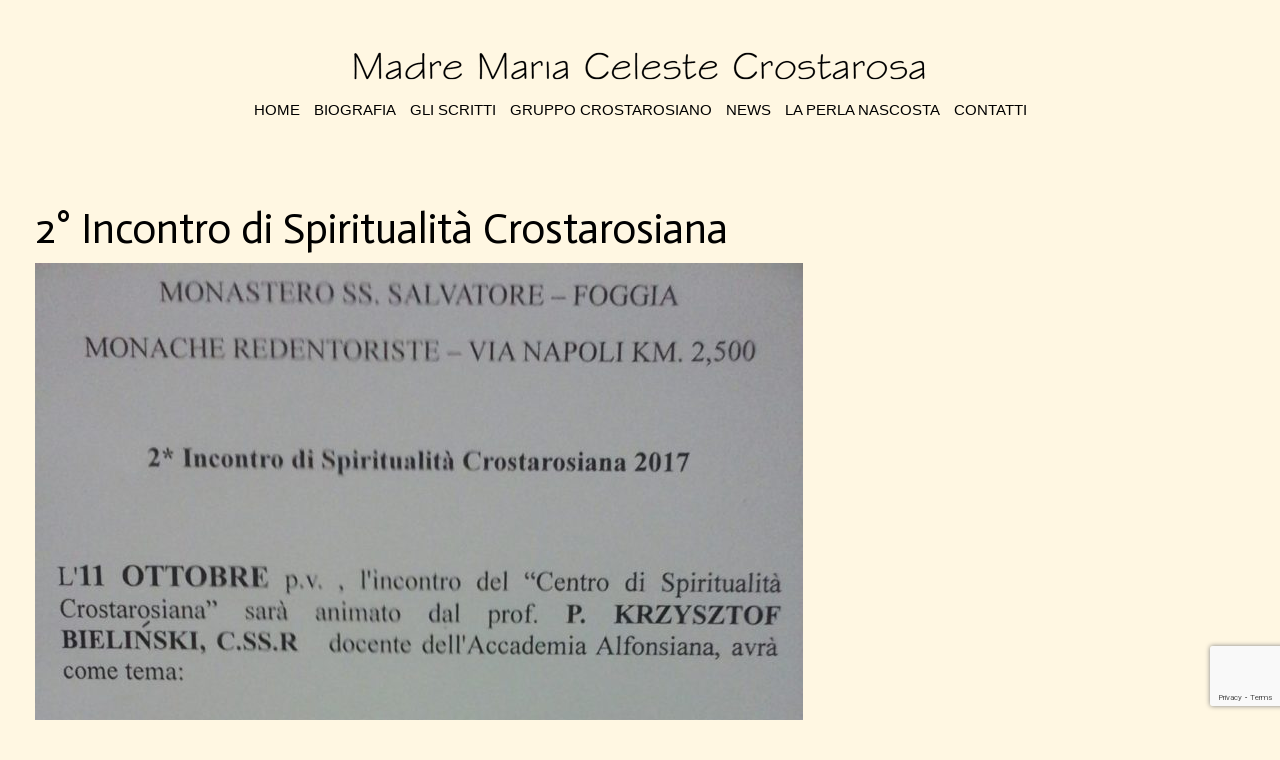

--- FILE ---
content_type: text/html; charset=utf-8
request_url: https://www.google.com/recaptcha/api2/anchor?ar=1&k=6LdlwGgaAAAAAOBuaKWAv5wde1H70LctvadmavwQ&co=aHR0cHM6Ly93d3cubW9uYXN0ZXJvY3Jvc3Rhcm9zYS5pdDo0NDM.&hl=en&v=PoyoqOPhxBO7pBk68S4YbpHZ&size=invisible&anchor-ms=20000&execute-ms=30000&cb=nq4p1kpe6mq3
body_size: 48612
content:
<!DOCTYPE HTML><html dir="ltr" lang="en"><head><meta http-equiv="Content-Type" content="text/html; charset=UTF-8">
<meta http-equiv="X-UA-Compatible" content="IE=edge">
<title>reCAPTCHA</title>
<style type="text/css">
/* cyrillic-ext */
@font-face {
  font-family: 'Roboto';
  font-style: normal;
  font-weight: 400;
  font-stretch: 100%;
  src: url(//fonts.gstatic.com/s/roboto/v48/KFO7CnqEu92Fr1ME7kSn66aGLdTylUAMa3GUBHMdazTgWw.woff2) format('woff2');
  unicode-range: U+0460-052F, U+1C80-1C8A, U+20B4, U+2DE0-2DFF, U+A640-A69F, U+FE2E-FE2F;
}
/* cyrillic */
@font-face {
  font-family: 'Roboto';
  font-style: normal;
  font-weight: 400;
  font-stretch: 100%;
  src: url(//fonts.gstatic.com/s/roboto/v48/KFO7CnqEu92Fr1ME7kSn66aGLdTylUAMa3iUBHMdazTgWw.woff2) format('woff2');
  unicode-range: U+0301, U+0400-045F, U+0490-0491, U+04B0-04B1, U+2116;
}
/* greek-ext */
@font-face {
  font-family: 'Roboto';
  font-style: normal;
  font-weight: 400;
  font-stretch: 100%;
  src: url(//fonts.gstatic.com/s/roboto/v48/KFO7CnqEu92Fr1ME7kSn66aGLdTylUAMa3CUBHMdazTgWw.woff2) format('woff2');
  unicode-range: U+1F00-1FFF;
}
/* greek */
@font-face {
  font-family: 'Roboto';
  font-style: normal;
  font-weight: 400;
  font-stretch: 100%;
  src: url(//fonts.gstatic.com/s/roboto/v48/KFO7CnqEu92Fr1ME7kSn66aGLdTylUAMa3-UBHMdazTgWw.woff2) format('woff2');
  unicode-range: U+0370-0377, U+037A-037F, U+0384-038A, U+038C, U+038E-03A1, U+03A3-03FF;
}
/* math */
@font-face {
  font-family: 'Roboto';
  font-style: normal;
  font-weight: 400;
  font-stretch: 100%;
  src: url(//fonts.gstatic.com/s/roboto/v48/KFO7CnqEu92Fr1ME7kSn66aGLdTylUAMawCUBHMdazTgWw.woff2) format('woff2');
  unicode-range: U+0302-0303, U+0305, U+0307-0308, U+0310, U+0312, U+0315, U+031A, U+0326-0327, U+032C, U+032F-0330, U+0332-0333, U+0338, U+033A, U+0346, U+034D, U+0391-03A1, U+03A3-03A9, U+03B1-03C9, U+03D1, U+03D5-03D6, U+03F0-03F1, U+03F4-03F5, U+2016-2017, U+2034-2038, U+203C, U+2040, U+2043, U+2047, U+2050, U+2057, U+205F, U+2070-2071, U+2074-208E, U+2090-209C, U+20D0-20DC, U+20E1, U+20E5-20EF, U+2100-2112, U+2114-2115, U+2117-2121, U+2123-214F, U+2190, U+2192, U+2194-21AE, U+21B0-21E5, U+21F1-21F2, U+21F4-2211, U+2213-2214, U+2216-22FF, U+2308-230B, U+2310, U+2319, U+231C-2321, U+2336-237A, U+237C, U+2395, U+239B-23B7, U+23D0, U+23DC-23E1, U+2474-2475, U+25AF, U+25B3, U+25B7, U+25BD, U+25C1, U+25CA, U+25CC, U+25FB, U+266D-266F, U+27C0-27FF, U+2900-2AFF, U+2B0E-2B11, U+2B30-2B4C, U+2BFE, U+3030, U+FF5B, U+FF5D, U+1D400-1D7FF, U+1EE00-1EEFF;
}
/* symbols */
@font-face {
  font-family: 'Roboto';
  font-style: normal;
  font-weight: 400;
  font-stretch: 100%;
  src: url(//fonts.gstatic.com/s/roboto/v48/KFO7CnqEu92Fr1ME7kSn66aGLdTylUAMaxKUBHMdazTgWw.woff2) format('woff2');
  unicode-range: U+0001-000C, U+000E-001F, U+007F-009F, U+20DD-20E0, U+20E2-20E4, U+2150-218F, U+2190, U+2192, U+2194-2199, U+21AF, U+21E6-21F0, U+21F3, U+2218-2219, U+2299, U+22C4-22C6, U+2300-243F, U+2440-244A, U+2460-24FF, U+25A0-27BF, U+2800-28FF, U+2921-2922, U+2981, U+29BF, U+29EB, U+2B00-2BFF, U+4DC0-4DFF, U+FFF9-FFFB, U+10140-1018E, U+10190-1019C, U+101A0, U+101D0-101FD, U+102E0-102FB, U+10E60-10E7E, U+1D2C0-1D2D3, U+1D2E0-1D37F, U+1F000-1F0FF, U+1F100-1F1AD, U+1F1E6-1F1FF, U+1F30D-1F30F, U+1F315, U+1F31C, U+1F31E, U+1F320-1F32C, U+1F336, U+1F378, U+1F37D, U+1F382, U+1F393-1F39F, U+1F3A7-1F3A8, U+1F3AC-1F3AF, U+1F3C2, U+1F3C4-1F3C6, U+1F3CA-1F3CE, U+1F3D4-1F3E0, U+1F3ED, U+1F3F1-1F3F3, U+1F3F5-1F3F7, U+1F408, U+1F415, U+1F41F, U+1F426, U+1F43F, U+1F441-1F442, U+1F444, U+1F446-1F449, U+1F44C-1F44E, U+1F453, U+1F46A, U+1F47D, U+1F4A3, U+1F4B0, U+1F4B3, U+1F4B9, U+1F4BB, U+1F4BF, U+1F4C8-1F4CB, U+1F4D6, U+1F4DA, U+1F4DF, U+1F4E3-1F4E6, U+1F4EA-1F4ED, U+1F4F7, U+1F4F9-1F4FB, U+1F4FD-1F4FE, U+1F503, U+1F507-1F50B, U+1F50D, U+1F512-1F513, U+1F53E-1F54A, U+1F54F-1F5FA, U+1F610, U+1F650-1F67F, U+1F687, U+1F68D, U+1F691, U+1F694, U+1F698, U+1F6AD, U+1F6B2, U+1F6B9-1F6BA, U+1F6BC, U+1F6C6-1F6CF, U+1F6D3-1F6D7, U+1F6E0-1F6EA, U+1F6F0-1F6F3, U+1F6F7-1F6FC, U+1F700-1F7FF, U+1F800-1F80B, U+1F810-1F847, U+1F850-1F859, U+1F860-1F887, U+1F890-1F8AD, U+1F8B0-1F8BB, U+1F8C0-1F8C1, U+1F900-1F90B, U+1F93B, U+1F946, U+1F984, U+1F996, U+1F9E9, U+1FA00-1FA6F, U+1FA70-1FA7C, U+1FA80-1FA89, U+1FA8F-1FAC6, U+1FACE-1FADC, U+1FADF-1FAE9, U+1FAF0-1FAF8, U+1FB00-1FBFF;
}
/* vietnamese */
@font-face {
  font-family: 'Roboto';
  font-style: normal;
  font-weight: 400;
  font-stretch: 100%;
  src: url(//fonts.gstatic.com/s/roboto/v48/KFO7CnqEu92Fr1ME7kSn66aGLdTylUAMa3OUBHMdazTgWw.woff2) format('woff2');
  unicode-range: U+0102-0103, U+0110-0111, U+0128-0129, U+0168-0169, U+01A0-01A1, U+01AF-01B0, U+0300-0301, U+0303-0304, U+0308-0309, U+0323, U+0329, U+1EA0-1EF9, U+20AB;
}
/* latin-ext */
@font-face {
  font-family: 'Roboto';
  font-style: normal;
  font-weight: 400;
  font-stretch: 100%;
  src: url(//fonts.gstatic.com/s/roboto/v48/KFO7CnqEu92Fr1ME7kSn66aGLdTylUAMa3KUBHMdazTgWw.woff2) format('woff2');
  unicode-range: U+0100-02BA, U+02BD-02C5, U+02C7-02CC, U+02CE-02D7, U+02DD-02FF, U+0304, U+0308, U+0329, U+1D00-1DBF, U+1E00-1E9F, U+1EF2-1EFF, U+2020, U+20A0-20AB, U+20AD-20C0, U+2113, U+2C60-2C7F, U+A720-A7FF;
}
/* latin */
@font-face {
  font-family: 'Roboto';
  font-style: normal;
  font-weight: 400;
  font-stretch: 100%;
  src: url(//fonts.gstatic.com/s/roboto/v48/KFO7CnqEu92Fr1ME7kSn66aGLdTylUAMa3yUBHMdazQ.woff2) format('woff2');
  unicode-range: U+0000-00FF, U+0131, U+0152-0153, U+02BB-02BC, U+02C6, U+02DA, U+02DC, U+0304, U+0308, U+0329, U+2000-206F, U+20AC, U+2122, U+2191, U+2193, U+2212, U+2215, U+FEFF, U+FFFD;
}
/* cyrillic-ext */
@font-face {
  font-family: 'Roboto';
  font-style: normal;
  font-weight: 500;
  font-stretch: 100%;
  src: url(//fonts.gstatic.com/s/roboto/v48/KFO7CnqEu92Fr1ME7kSn66aGLdTylUAMa3GUBHMdazTgWw.woff2) format('woff2');
  unicode-range: U+0460-052F, U+1C80-1C8A, U+20B4, U+2DE0-2DFF, U+A640-A69F, U+FE2E-FE2F;
}
/* cyrillic */
@font-face {
  font-family: 'Roboto';
  font-style: normal;
  font-weight: 500;
  font-stretch: 100%;
  src: url(//fonts.gstatic.com/s/roboto/v48/KFO7CnqEu92Fr1ME7kSn66aGLdTylUAMa3iUBHMdazTgWw.woff2) format('woff2');
  unicode-range: U+0301, U+0400-045F, U+0490-0491, U+04B0-04B1, U+2116;
}
/* greek-ext */
@font-face {
  font-family: 'Roboto';
  font-style: normal;
  font-weight: 500;
  font-stretch: 100%;
  src: url(//fonts.gstatic.com/s/roboto/v48/KFO7CnqEu92Fr1ME7kSn66aGLdTylUAMa3CUBHMdazTgWw.woff2) format('woff2');
  unicode-range: U+1F00-1FFF;
}
/* greek */
@font-face {
  font-family: 'Roboto';
  font-style: normal;
  font-weight: 500;
  font-stretch: 100%;
  src: url(//fonts.gstatic.com/s/roboto/v48/KFO7CnqEu92Fr1ME7kSn66aGLdTylUAMa3-UBHMdazTgWw.woff2) format('woff2');
  unicode-range: U+0370-0377, U+037A-037F, U+0384-038A, U+038C, U+038E-03A1, U+03A3-03FF;
}
/* math */
@font-face {
  font-family: 'Roboto';
  font-style: normal;
  font-weight: 500;
  font-stretch: 100%;
  src: url(//fonts.gstatic.com/s/roboto/v48/KFO7CnqEu92Fr1ME7kSn66aGLdTylUAMawCUBHMdazTgWw.woff2) format('woff2');
  unicode-range: U+0302-0303, U+0305, U+0307-0308, U+0310, U+0312, U+0315, U+031A, U+0326-0327, U+032C, U+032F-0330, U+0332-0333, U+0338, U+033A, U+0346, U+034D, U+0391-03A1, U+03A3-03A9, U+03B1-03C9, U+03D1, U+03D5-03D6, U+03F0-03F1, U+03F4-03F5, U+2016-2017, U+2034-2038, U+203C, U+2040, U+2043, U+2047, U+2050, U+2057, U+205F, U+2070-2071, U+2074-208E, U+2090-209C, U+20D0-20DC, U+20E1, U+20E5-20EF, U+2100-2112, U+2114-2115, U+2117-2121, U+2123-214F, U+2190, U+2192, U+2194-21AE, U+21B0-21E5, U+21F1-21F2, U+21F4-2211, U+2213-2214, U+2216-22FF, U+2308-230B, U+2310, U+2319, U+231C-2321, U+2336-237A, U+237C, U+2395, U+239B-23B7, U+23D0, U+23DC-23E1, U+2474-2475, U+25AF, U+25B3, U+25B7, U+25BD, U+25C1, U+25CA, U+25CC, U+25FB, U+266D-266F, U+27C0-27FF, U+2900-2AFF, U+2B0E-2B11, U+2B30-2B4C, U+2BFE, U+3030, U+FF5B, U+FF5D, U+1D400-1D7FF, U+1EE00-1EEFF;
}
/* symbols */
@font-face {
  font-family: 'Roboto';
  font-style: normal;
  font-weight: 500;
  font-stretch: 100%;
  src: url(//fonts.gstatic.com/s/roboto/v48/KFO7CnqEu92Fr1ME7kSn66aGLdTylUAMaxKUBHMdazTgWw.woff2) format('woff2');
  unicode-range: U+0001-000C, U+000E-001F, U+007F-009F, U+20DD-20E0, U+20E2-20E4, U+2150-218F, U+2190, U+2192, U+2194-2199, U+21AF, U+21E6-21F0, U+21F3, U+2218-2219, U+2299, U+22C4-22C6, U+2300-243F, U+2440-244A, U+2460-24FF, U+25A0-27BF, U+2800-28FF, U+2921-2922, U+2981, U+29BF, U+29EB, U+2B00-2BFF, U+4DC0-4DFF, U+FFF9-FFFB, U+10140-1018E, U+10190-1019C, U+101A0, U+101D0-101FD, U+102E0-102FB, U+10E60-10E7E, U+1D2C0-1D2D3, U+1D2E0-1D37F, U+1F000-1F0FF, U+1F100-1F1AD, U+1F1E6-1F1FF, U+1F30D-1F30F, U+1F315, U+1F31C, U+1F31E, U+1F320-1F32C, U+1F336, U+1F378, U+1F37D, U+1F382, U+1F393-1F39F, U+1F3A7-1F3A8, U+1F3AC-1F3AF, U+1F3C2, U+1F3C4-1F3C6, U+1F3CA-1F3CE, U+1F3D4-1F3E0, U+1F3ED, U+1F3F1-1F3F3, U+1F3F5-1F3F7, U+1F408, U+1F415, U+1F41F, U+1F426, U+1F43F, U+1F441-1F442, U+1F444, U+1F446-1F449, U+1F44C-1F44E, U+1F453, U+1F46A, U+1F47D, U+1F4A3, U+1F4B0, U+1F4B3, U+1F4B9, U+1F4BB, U+1F4BF, U+1F4C8-1F4CB, U+1F4D6, U+1F4DA, U+1F4DF, U+1F4E3-1F4E6, U+1F4EA-1F4ED, U+1F4F7, U+1F4F9-1F4FB, U+1F4FD-1F4FE, U+1F503, U+1F507-1F50B, U+1F50D, U+1F512-1F513, U+1F53E-1F54A, U+1F54F-1F5FA, U+1F610, U+1F650-1F67F, U+1F687, U+1F68D, U+1F691, U+1F694, U+1F698, U+1F6AD, U+1F6B2, U+1F6B9-1F6BA, U+1F6BC, U+1F6C6-1F6CF, U+1F6D3-1F6D7, U+1F6E0-1F6EA, U+1F6F0-1F6F3, U+1F6F7-1F6FC, U+1F700-1F7FF, U+1F800-1F80B, U+1F810-1F847, U+1F850-1F859, U+1F860-1F887, U+1F890-1F8AD, U+1F8B0-1F8BB, U+1F8C0-1F8C1, U+1F900-1F90B, U+1F93B, U+1F946, U+1F984, U+1F996, U+1F9E9, U+1FA00-1FA6F, U+1FA70-1FA7C, U+1FA80-1FA89, U+1FA8F-1FAC6, U+1FACE-1FADC, U+1FADF-1FAE9, U+1FAF0-1FAF8, U+1FB00-1FBFF;
}
/* vietnamese */
@font-face {
  font-family: 'Roboto';
  font-style: normal;
  font-weight: 500;
  font-stretch: 100%;
  src: url(//fonts.gstatic.com/s/roboto/v48/KFO7CnqEu92Fr1ME7kSn66aGLdTylUAMa3OUBHMdazTgWw.woff2) format('woff2');
  unicode-range: U+0102-0103, U+0110-0111, U+0128-0129, U+0168-0169, U+01A0-01A1, U+01AF-01B0, U+0300-0301, U+0303-0304, U+0308-0309, U+0323, U+0329, U+1EA0-1EF9, U+20AB;
}
/* latin-ext */
@font-face {
  font-family: 'Roboto';
  font-style: normal;
  font-weight: 500;
  font-stretch: 100%;
  src: url(//fonts.gstatic.com/s/roboto/v48/KFO7CnqEu92Fr1ME7kSn66aGLdTylUAMa3KUBHMdazTgWw.woff2) format('woff2');
  unicode-range: U+0100-02BA, U+02BD-02C5, U+02C7-02CC, U+02CE-02D7, U+02DD-02FF, U+0304, U+0308, U+0329, U+1D00-1DBF, U+1E00-1E9F, U+1EF2-1EFF, U+2020, U+20A0-20AB, U+20AD-20C0, U+2113, U+2C60-2C7F, U+A720-A7FF;
}
/* latin */
@font-face {
  font-family: 'Roboto';
  font-style: normal;
  font-weight: 500;
  font-stretch: 100%;
  src: url(//fonts.gstatic.com/s/roboto/v48/KFO7CnqEu92Fr1ME7kSn66aGLdTylUAMa3yUBHMdazQ.woff2) format('woff2');
  unicode-range: U+0000-00FF, U+0131, U+0152-0153, U+02BB-02BC, U+02C6, U+02DA, U+02DC, U+0304, U+0308, U+0329, U+2000-206F, U+20AC, U+2122, U+2191, U+2193, U+2212, U+2215, U+FEFF, U+FFFD;
}
/* cyrillic-ext */
@font-face {
  font-family: 'Roboto';
  font-style: normal;
  font-weight: 900;
  font-stretch: 100%;
  src: url(//fonts.gstatic.com/s/roboto/v48/KFO7CnqEu92Fr1ME7kSn66aGLdTylUAMa3GUBHMdazTgWw.woff2) format('woff2');
  unicode-range: U+0460-052F, U+1C80-1C8A, U+20B4, U+2DE0-2DFF, U+A640-A69F, U+FE2E-FE2F;
}
/* cyrillic */
@font-face {
  font-family: 'Roboto';
  font-style: normal;
  font-weight: 900;
  font-stretch: 100%;
  src: url(//fonts.gstatic.com/s/roboto/v48/KFO7CnqEu92Fr1ME7kSn66aGLdTylUAMa3iUBHMdazTgWw.woff2) format('woff2');
  unicode-range: U+0301, U+0400-045F, U+0490-0491, U+04B0-04B1, U+2116;
}
/* greek-ext */
@font-face {
  font-family: 'Roboto';
  font-style: normal;
  font-weight: 900;
  font-stretch: 100%;
  src: url(//fonts.gstatic.com/s/roboto/v48/KFO7CnqEu92Fr1ME7kSn66aGLdTylUAMa3CUBHMdazTgWw.woff2) format('woff2');
  unicode-range: U+1F00-1FFF;
}
/* greek */
@font-face {
  font-family: 'Roboto';
  font-style: normal;
  font-weight: 900;
  font-stretch: 100%;
  src: url(//fonts.gstatic.com/s/roboto/v48/KFO7CnqEu92Fr1ME7kSn66aGLdTylUAMa3-UBHMdazTgWw.woff2) format('woff2');
  unicode-range: U+0370-0377, U+037A-037F, U+0384-038A, U+038C, U+038E-03A1, U+03A3-03FF;
}
/* math */
@font-face {
  font-family: 'Roboto';
  font-style: normal;
  font-weight: 900;
  font-stretch: 100%;
  src: url(//fonts.gstatic.com/s/roboto/v48/KFO7CnqEu92Fr1ME7kSn66aGLdTylUAMawCUBHMdazTgWw.woff2) format('woff2');
  unicode-range: U+0302-0303, U+0305, U+0307-0308, U+0310, U+0312, U+0315, U+031A, U+0326-0327, U+032C, U+032F-0330, U+0332-0333, U+0338, U+033A, U+0346, U+034D, U+0391-03A1, U+03A3-03A9, U+03B1-03C9, U+03D1, U+03D5-03D6, U+03F0-03F1, U+03F4-03F5, U+2016-2017, U+2034-2038, U+203C, U+2040, U+2043, U+2047, U+2050, U+2057, U+205F, U+2070-2071, U+2074-208E, U+2090-209C, U+20D0-20DC, U+20E1, U+20E5-20EF, U+2100-2112, U+2114-2115, U+2117-2121, U+2123-214F, U+2190, U+2192, U+2194-21AE, U+21B0-21E5, U+21F1-21F2, U+21F4-2211, U+2213-2214, U+2216-22FF, U+2308-230B, U+2310, U+2319, U+231C-2321, U+2336-237A, U+237C, U+2395, U+239B-23B7, U+23D0, U+23DC-23E1, U+2474-2475, U+25AF, U+25B3, U+25B7, U+25BD, U+25C1, U+25CA, U+25CC, U+25FB, U+266D-266F, U+27C0-27FF, U+2900-2AFF, U+2B0E-2B11, U+2B30-2B4C, U+2BFE, U+3030, U+FF5B, U+FF5D, U+1D400-1D7FF, U+1EE00-1EEFF;
}
/* symbols */
@font-face {
  font-family: 'Roboto';
  font-style: normal;
  font-weight: 900;
  font-stretch: 100%;
  src: url(//fonts.gstatic.com/s/roboto/v48/KFO7CnqEu92Fr1ME7kSn66aGLdTylUAMaxKUBHMdazTgWw.woff2) format('woff2');
  unicode-range: U+0001-000C, U+000E-001F, U+007F-009F, U+20DD-20E0, U+20E2-20E4, U+2150-218F, U+2190, U+2192, U+2194-2199, U+21AF, U+21E6-21F0, U+21F3, U+2218-2219, U+2299, U+22C4-22C6, U+2300-243F, U+2440-244A, U+2460-24FF, U+25A0-27BF, U+2800-28FF, U+2921-2922, U+2981, U+29BF, U+29EB, U+2B00-2BFF, U+4DC0-4DFF, U+FFF9-FFFB, U+10140-1018E, U+10190-1019C, U+101A0, U+101D0-101FD, U+102E0-102FB, U+10E60-10E7E, U+1D2C0-1D2D3, U+1D2E0-1D37F, U+1F000-1F0FF, U+1F100-1F1AD, U+1F1E6-1F1FF, U+1F30D-1F30F, U+1F315, U+1F31C, U+1F31E, U+1F320-1F32C, U+1F336, U+1F378, U+1F37D, U+1F382, U+1F393-1F39F, U+1F3A7-1F3A8, U+1F3AC-1F3AF, U+1F3C2, U+1F3C4-1F3C6, U+1F3CA-1F3CE, U+1F3D4-1F3E0, U+1F3ED, U+1F3F1-1F3F3, U+1F3F5-1F3F7, U+1F408, U+1F415, U+1F41F, U+1F426, U+1F43F, U+1F441-1F442, U+1F444, U+1F446-1F449, U+1F44C-1F44E, U+1F453, U+1F46A, U+1F47D, U+1F4A3, U+1F4B0, U+1F4B3, U+1F4B9, U+1F4BB, U+1F4BF, U+1F4C8-1F4CB, U+1F4D6, U+1F4DA, U+1F4DF, U+1F4E3-1F4E6, U+1F4EA-1F4ED, U+1F4F7, U+1F4F9-1F4FB, U+1F4FD-1F4FE, U+1F503, U+1F507-1F50B, U+1F50D, U+1F512-1F513, U+1F53E-1F54A, U+1F54F-1F5FA, U+1F610, U+1F650-1F67F, U+1F687, U+1F68D, U+1F691, U+1F694, U+1F698, U+1F6AD, U+1F6B2, U+1F6B9-1F6BA, U+1F6BC, U+1F6C6-1F6CF, U+1F6D3-1F6D7, U+1F6E0-1F6EA, U+1F6F0-1F6F3, U+1F6F7-1F6FC, U+1F700-1F7FF, U+1F800-1F80B, U+1F810-1F847, U+1F850-1F859, U+1F860-1F887, U+1F890-1F8AD, U+1F8B0-1F8BB, U+1F8C0-1F8C1, U+1F900-1F90B, U+1F93B, U+1F946, U+1F984, U+1F996, U+1F9E9, U+1FA00-1FA6F, U+1FA70-1FA7C, U+1FA80-1FA89, U+1FA8F-1FAC6, U+1FACE-1FADC, U+1FADF-1FAE9, U+1FAF0-1FAF8, U+1FB00-1FBFF;
}
/* vietnamese */
@font-face {
  font-family: 'Roboto';
  font-style: normal;
  font-weight: 900;
  font-stretch: 100%;
  src: url(//fonts.gstatic.com/s/roboto/v48/KFO7CnqEu92Fr1ME7kSn66aGLdTylUAMa3OUBHMdazTgWw.woff2) format('woff2');
  unicode-range: U+0102-0103, U+0110-0111, U+0128-0129, U+0168-0169, U+01A0-01A1, U+01AF-01B0, U+0300-0301, U+0303-0304, U+0308-0309, U+0323, U+0329, U+1EA0-1EF9, U+20AB;
}
/* latin-ext */
@font-face {
  font-family: 'Roboto';
  font-style: normal;
  font-weight: 900;
  font-stretch: 100%;
  src: url(//fonts.gstatic.com/s/roboto/v48/KFO7CnqEu92Fr1ME7kSn66aGLdTylUAMa3KUBHMdazTgWw.woff2) format('woff2');
  unicode-range: U+0100-02BA, U+02BD-02C5, U+02C7-02CC, U+02CE-02D7, U+02DD-02FF, U+0304, U+0308, U+0329, U+1D00-1DBF, U+1E00-1E9F, U+1EF2-1EFF, U+2020, U+20A0-20AB, U+20AD-20C0, U+2113, U+2C60-2C7F, U+A720-A7FF;
}
/* latin */
@font-face {
  font-family: 'Roboto';
  font-style: normal;
  font-weight: 900;
  font-stretch: 100%;
  src: url(//fonts.gstatic.com/s/roboto/v48/KFO7CnqEu92Fr1ME7kSn66aGLdTylUAMa3yUBHMdazQ.woff2) format('woff2');
  unicode-range: U+0000-00FF, U+0131, U+0152-0153, U+02BB-02BC, U+02C6, U+02DA, U+02DC, U+0304, U+0308, U+0329, U+2000-206F, U+20AC, U+2122, U+2191, U+2193, U+2212, U+2215, U+FEFF, U+FFFD;
}

</style>
<link rel="stylesheet" type="text/css" href="https://www.gstatic.com/recaptcha/releases/PoyoqOPhxBO7pBk68S4YbpHZ/styles__ltr.css">
<script nonce="tRmeFtuolpaGC5dM2abvTA" type="text/javascript">window['__recaptcha_api'] = 'https://www.google.com/recaptcha/api2/';</script>
<script type="text/javascript" src="https://www.gstatic.com/recaptcha/releases/PoyoqOPhxBO7pBk68S4YbpHZ/recaptcha__en.js" nonce="tRmeFtuolpaGC5dM2abvTA">
      
    </script></head>
<body><div id="rc-anchor-alert" class="rc-anchor-alert"></div>
<input type="hidden" id="recaptcha-token" value="[base64]">
<script type="text/javascript" nonce="tRmeFtuolpaGC5dM2abvTA">
      recaptcha.anchor.Main.init("[\x22ainput\x22,[\x22bgdata\x22,\x22\x22,\[base64]/[base64]/MjU1Ong/[base64]/[base64]/[base64]/[base64]/[base64]/[base64]/[base64]/[base64]/[base64]/[base64]/[base64]/[base64]/[base64]/[base64]/[base64]\\u003d\x22,\[base64]\\u003d\x22,\[base64]/CtcKZAcO/RSDCt1/DiMOHwr/DnCLDo8K/wr53EBXDjTVxwoFvGMOmw6skwo95PXTDtsOFAsOBwqBTbT41w5bCpsO4CxDCksOZw6/[base64]/CkzgvwqrCmTHCjMKdw5vDn8OGGMORw5bDtsKqdgwqMcK+w7bDp01+w4/DvE3DiMKvNFDDjENTWV8Mw5vCu2jCnsKnwpDDmWBvwoEqw69pwqcHYl/DgDDDgcKMw4/DjcK/XsKqZ1x4bg/[base64]/[base64]/[base64]/DpcOCwo/DsnPDsBzCpGHDpWXDhMKRVGHDskMEMMKHw6hcw47Cu27DucOYYXDDkVDDpMO6B8OFNsKUwrXCrGwWw5MOw4A1IMKSwrhtwq7DoWnDjsKeEG/Dqgd5b8OtOmTDriESOkVsa8K9woHCkMO+w7hyJEfCpMKYZhdxw54tOXHDh1XCpcK2fcK/GcOpc8Oiw4HCozzDgWfCocKiw45vw61XJMKWwqfCsFrDqnLDm0bDjUPDqBvChgDDuCc0enfDujpBRSdTPcKNRjbDvcO1wrXDpcKAwrBNw4Euw5LDkkHCmkFXacKvGiYtUi/CgsOgLFnDjcKKwpHDqgwCOQXCkMK1wp5XccKLwoYqwrk3LMO/ZwkjAcO9w6ovb1hgw6IQTcKwwpgMwqUmFsKpRUnDjsOlw7kBw4vCk8O2DMKWwrpuFMKsWWTCpE3Ct2LDmEB/w6hYflJOZTrDlB91LMOlwpwcw7jCu8Ozw6jCgF4rd8KIf8OgVyZRAcOwwpFpwpbDtBB2wo5uwoZjwoPDgARxIE8rJMKMwp7DrTvCu8KGwrDChS/Cs3vDj0UFwpTDsD1ewo3DhR8Ec8OVIVcIFMKGWsKCIgzDscKLOsKYwo/CkMKyIhVrwogPaRtSw5pcwqDCo8Kcw4fDgAzDgsK0w7d4V8OSUWfDksOOfFdPwqLCuWbCiMOqOMOYZwZ5ZmnDkMO/[base64]/CgsOFwoY6w6hRFsKXMsK7acOPe8OZw6HDi8Ovw7fCrkohw7UYeWU3WSEMJ8K7ZcK/A8K8dMO2WisuwrY6wp/CgsK4McOIVMOywrB1NcOzwq0Ow6XCmsOowq98w58/wpDChwU1TwXDmcO0UsKSwoPDksK6H8KbJcOpAUjDi8K1w53CsztRwqbDksKZA8Ovw4Y2K8OUw5/CljNyBXMrwpgjfWjDs0VCw5fCqsKawrIEwqnDtsOiwrvCmMKdS27CpC3CtgbDnsKCw5hkd8OedsKjwqsjHxrCmE/Co2QswrJ9OzzCl8KGw7jDslQDKjpPwoxqwrlmwqtPFhXDgGrDlVlJwqhaw4EPw6tlw5rDhC7Dg8O9woPDt8OzKyU8w4zDlzPDtcKSwp/CnDvCoVArVn5Ww6rDvQnDqQ9pLMOUV8OHw7YpJMOJw6DCiMKfBsOHFmx2HCoiYMOcZMKJwoRTDmnClcOZwogqCAIFw7YvUAbCo2zDkGoNw4vDmsOAJCvCiRAgXMOzJsO8w5zDkBAmw4JKwp/CihtgLcKgwoTCmMKEwoHDrsOmwrdnOsKZwr03wpPDpQt+VWMmGcKNwovDisOXwovChcOWEHsbcXlaFcKRwrtzw6hIwojDkMOUw77CiX9two1Nw4DCl8O3w4/Cv8OCFCk5wqAsOSI7wpnDuxBIwo12wqbCgsKRwphGYG4YScK7wrBowrgNDRkJesOUw5w8TXQGQTjCgGrDjSAhw5zCvhvDrcONHjtZJsOww7jDggPCuVkULzfCksO3wp9Ow6BMI8KlwobDkMOYwp/CuMKbwpDCucO+JsODwrvDhgbDpsORw6APQMK5eGNKwqnDicOqw7PCjl/DpWdqwqbDoWs+wqVPw7jDhsK9PQPCscKYw5cQw4PCrVMrZTvClWvDu8KNw7TCtsK1C8Oow59uHcOZw7fCj8OoGBbDiE/Cql1pwpXDuyLDocK8HmhKekrCj8O6G8KnZFbDgR7CgMKzwrUzwonClSzDk25Iw4/DrlHCvizDi8OKU8KQwqzCglgSBlbDhGo/EMODfcOqBHIAOE3DsWY2aAPCrTodw7p0w5PCtsO3a8Oowr/ChcOZw4jCinNpfcKWRDTDtSIswoXCjsKwaSAOfsKnw6UkwrUVGjbDj8KyTsO9UkPCoVvDucKaw4AVaXclY2Vtw4YAwr12wprDmsKzw4PCkBPClDBVG8KQw6MMEDTChMOJwrNKKgtFwpMAacKTQQjCrSc1w5zDuC/CrGo1JXwOFh/DuQYvwo/DmMOiJw1cCcKaw6BofsKiw6bDtWwjMkk4XsODQMKDwrvDoMKUwqoiw7fDrgjDn8ORwrcBw5N8w4ItQFLDplAtw5zCv2TDnMOZa8KLw5hkwqvCosOAbsOUXMO9wod6fBHCjEZyOMKWS8OZHsO6wr0uNWHCv8K8UsKUwobCvcKGwo52OlJQw5/CjsOcEcOBwoY/[base64]/[base64]/[base64]/wq7CjcO3WsKHwoPDsMOsw5dXwpIdKzsnw4BKalsqRhvCnyLCn8KpEcOHXsKCw5QQW8OKN8KIwoAqw7jCicKkw5XDjxfDpcOIbMKtRTFtOizDncOANsOyw4/[base64]/Do3QgwobDtcOXexTDr8O+GcOtPSEFJ1DCsCtdwrzDusOAS8OWwrzCqsKICAdZwodAwr0Nc8O4OsKlIxMHA8OxdmJ0w70DF8Oow6jCjEgacMKtasKNCsKKw6k4wqQ9wpDDiMOfw7PCig8vaEXCv8Oqw4UFw50IPSfDnj/[base64]/CrcO4KEjCjFVOa3BuFMK/I8KVeMKIw7TCoWLDmcOCw5XDhUAbDi9Vw7zDk8OMCsOzbMKxwoYRwr7Co8KzacK1wocvw5XDujgcQSpcw4bDqGEgH8Otw7kfwp/Dn8OeQSIBJsOqFHbDvmbDlsKwVMKLJUTClMOzwpLClRLCmsKzNRIewqsocDfCrSRCw6NAeMKGwphpF8OjAzHCkXxBwqc/[base64]/CpMOywrTCljTDtyDCi8KqP1lLwr3DhsKSworDvsKPBMKZw7I9YQ/DohQ8wqjDsH0FdcKNEMKQC1/Ct8Ove8O1dMKUw51gw7DDrwLCtMOWTcKvUMOIwqIiC8O9w65fwrvDhsOHcXYHccKmw5FwX8K7bk/DpsO+wrB+YsOZw6fCpxDCsx8zwrs3wolmfcKdbsKkERHDh3xMdcKuwrHDucKDw4vDnMKAw5fDjQHCsnzDkcKowp7DgsKaw4vCrnXDq8KfTMOcY0DDs8KpwrTDvsOnwqzCmcO2woIaa8KZwrdjVA8owrZywqkDCsKBwr3Dj13Di8Kdw6/DjMKIG08VwpUjwrLDr8Kdw7wSSsKNHXPCssOJwrjCqcKcworChQnCgB/CpsOPwpHDosOXwotZwpgbYcKMwpEHwrFqY8OzwqEJUsK2w71EdsKwwpN5w7pMw6/CnCLDmiXCpWfClcOGMcKWw6l9wrHCt8OYV8OYIhQRDsKreS1uVcOCH8KVQsOiGMOMwr7Dn2/DhcKrw4nCrDDDug8Cc3nCqnYTw7tAwrgmwo/CoVzDq1fDkMKTE8KuwoBSwrnCocKjw7jCvH9ifsOsY8KDw4/DpcO5eAU1PkfCni0FwpfCvjpUw5jCoxfCjVtiwoA5B07DiMO/w54DwqDDi01HQcKgEMK6Q8K+VwcGCsKrfcKdw690UwPCi0TDhMKdY1VmPh1iwpgYO8Kww7t7w7jCo0Jrw4vDkgnDjMOTw7PDoS/DjjHDqAJjwrjDpSogbsOXOVDCqjfDscKYw7oDFxNww5MSO8OjWcK/[base64]/CqMO0V1cyA8OBwocYXcOhQ18oGcODwqLCg8OHw4nClMKmMcKswp0mB8KlwpLClAnCtsOnY2vDnAMVwqJiwp/CvcO5w6ZaHnzDk8OzCQlsGkJtwpLDqGZBw73ClcKjesOATHJZwoo2RMKnw7vCvsOrwq7Cq8OJZVtdJCRfA1MYwrzDqnsff8OewrBawoRHGMKPEcO7EMKPw7DDrsKIAsOZwr/CgcKCw44Rw6U9w4dyYcKofRtPwp3Dj8OUwobDgcOGwonDkVjCoVfDsMO1wqdYwrjCusKxYMKuwo5SacO9w5fDoS4SRMKKwpwAw41dwofDo8Kpwo1aNcKYDcOkwqvDm3jCp2nDlCdcbyZ/O1DCqcOPQ8OkL0x2GHbDghZ5KwMRw6Q5YlHDjSQJEzfCqTZtwrtbwqxFFsORSsO/[base64]/cA5CMCRBdsK2w7bDqX4Ew7sJBlPDrMOpfMOYEMOhbxROwpvCkzcCwrHDix3DnsO0w5Q7QMK6wpJ+ZcKnX8Kfw6ohw7vDp8OXdBTCsMKBw5fDi8OywpnCvcKYfWcAw5gIWGzDrcKUw6DDu8OIw4DCh8KrwpDCnwzCmV1Lwr/[base64]/CvMKwwrcoUcKpw5zCnC7Cn2DDucKvw41DdMKQwrsBwq3CkcKBw4zCgVfCjBIeA8OmwrZDYMKYL8KneR9PTi9kw5LDm8O3Em84CMOnwpgtwokmwpQPZThDR24+UMKmecOqwq/Dk8KHw4zCg2XDoMOAEMKpHsOiQcKtw4vDp8Kvw7LCoG7CnCAkM1JvWg/DncOET8OkdsKDOMKdwrQ9OlFPVGvCtgLCqFRUw5jDmHlTQ8KPwrnDusK/wpJpwoZEwqHDt8KzwpDDhcODF8Kxw6LDicOywpICdRDCssKzw67CrcO+BWTCs8O/[base64]/DjHDDjcO1dzdLwqYFXznCs0k5fMKLG8O0w7jCgAbCosK+wo7ChsOhYsOKbxfCvHBKw53DgkHDucO5w501wqDDu8KbHijDsDIWwrHDqAZEZBLDoMOKwrgCw5/DtBBGZsK3w4RmwrnDuMKhw73DqVEJw4zCt8Olwr0ow6Z+MsK5w7fCi8KDYcOIT8KSwojCm8KUw4tcw7LCr8KPw75YW8KMOsKiJ8O9wqnCsRvDhMKMMXnDkgzCrAkbw5/Dj8KyBcKkwpMtwp0cBHQqwpUjJ8KUw4ITGDR0w4I2wqDCkGPCv8OISXkUw4TDtARoAsKzw73DksO1w6fDpyXDkcOCZz51w6rDijFdYcOHwqocw5bCtsOuw4Y/[base64]/bMKPw6/CuxYFw6ZqQHkVD3LDpMOCU8Kswr1qw4jCtVTDhnrDhG5uU8K+Q3keYHx/dcKbdsOlw67DuHjCncKQw4ZQwpPDoSrDjMOTXMOnXsOFJGMfdkw7wqMvSnfDt8OsQkJvw7rDiyMcdcOJZ17DrQnDmWtpDsO3PmjDvsOVwoPCtFs6wqHDogxZE8OBd10OeH7CkMKzwrRgbC/DtMOQwpPCnMKpw5Y7wo3DncOzw6HDv17DtsKww57DhjbCgMKawqvDm8O7A0vDhcKEFMOOw5E5G8KABsOmT8KFN1VWwrhmTMKsC27DnDXCnV/Cu8OAXD/CulnCk8OowoXDrW/Co8OFw6ojEU56wptnwpwwwrbCt8KnUsKBBMKXDynCl8KdF8OAExJWwqvDvcK9wqfDg8Kew5XDn8Ktwp1rwo/[base64]/CoMK0MWd+w6M3wrcDTcK/w77Cn2zDicOdWcOrwoXCqgBnLgTDvcOnwpvCvSvDt1Unw7FpCm/CpsOjw4o8XcOaaMKjJntvw5fDhHQJw7gaXi3Dk8KTEGYTw6hUw4XCvMKHw7UdwqvCjMOXSMKsw54+bhtrGDpITsKDPcOnwqcVwpYEwqkUZ8OzQRFiEDBCw5XDrWvDrcOjCRcNaGcZw7vCmkdnRWBSIETDv0zDjAMsZlUuwojDnl/CgT9DP0wpS3gGGsKzwpETcAPCvcKMwr8ywqYmBcOdC8KHRANVLMO7wp1AwrFJw53ChcOxXMOIUl7DncO5N8KRwrfCsWoTw6vCrBHDowTDosO1wrrDkcKQwrIbwrJuVgMUw5J8IVU6wr/DtsOMb8Kew6/CgMONw5k2JsOrGBxNwrxsHcKewrg4w5tDIMOmw6QCwoUiwrrDpsO8WCbDnTbCncOfw7nClmpQB8Ocw4HDiyYOEEvDmGkKw70DD8K1w4VEUm3DocKBXA4aw6dgT8O5w5TDhcKxK8KgTcK0w5/Dk8O9QQFYw6s+aMKwN8O7wpDDrCvCv8OIwoHDqxEOU8KfexLCgjMIw5NucTV5w6TCplhpw7fCosOgw6AvRcKmw6XDrcOlPcOpwpjCj8KEwq3CjS/ClHNLXkLDq8KlFBhDwprDoMKKwrVkwrvDksOswoHDlFERDU0owokCwoPCjSEuw6sUw6kIwqvDl8KwfMOba8Ovwp3DqcK9w5/DuSZ6w73CvcORHSQgK8KjDGLDuhHCoX3CnMKQesKsw4PDpcOWVk3CgsKBw405LcK/w47DjWLCmMKBGVPDuULCvADDvm/DvsOMw5gBw6zDphbDhVxfwp4Zw5xwBcKvY8Ocw5IqwrtWwpPCsUjDv0FFw7jDtwvCv37DtxktwrDDscKcw7x5WSnDoRbChMOqwocmw5nDkcKgwojCv2TCr8OEw7zDgsK2w68wJjjCsDXDhC4IVGDCu0Yow703w4jDgF7ChF7Cr8KewqPCoCwGwr/[base64]/A8O3ZAIRCSfCvxXDrMOtwpnDq0t/w5PCqznDp8KEE1DCicOmMsOyw5AbGkbCpn4HcGLDmsK2T8KDwq0cwpddDSggw5LCvMKFNcKNwptSwrLCqcK6YcO/VjgkwrMiYMKPwo/ChxPCjsObb8OSDXnDn2J8CMOEwoEcw5PCgsOZJXhpB10UwpFWwrp1EcKZwpAFwoXClxwCwqXDjUlow5HDnRdKVcOLw4DDucKVw7/[base64]/[base64]/CrURTwrg6IG/CtRN/UE/DqmfDrMKIw6PCsDErwqctw4Yew4JObMOPf8KMPwHDgsOrw49sEBZkSMO7cCANScKwwrxhZsKtFMOTd8OlURPDpz1XbsOPwrR0w5zDk8OpwrPDvcOREgQQwqgaJ8ORwqfCqMK0DcOeXcKtwqNcw7RXwqHDmkDCmcKaOEw/[base64]/Dq8Kpc8OCADhTCsOaB3TCoDoawqrDuiLDtFTCjg/DomXDvnQYwozDmDTDqcKkImYudcKlwoRCwqABw4rDjx4zw5BhM8O/XDjCrMKgPsOZW33ChRrDiS06MhkOOsOCEMOYw7g2w5xRN8Ouwp7Dl0dcPHDDk8KkwolXAMOmGmLDlsOcwoTDhcKAwpUawoZ9b2h0B1fCiTHCgWPDj2/Cg8Khe8O2SMOECG/Dp8OoU2LDqkx3Fn/DtcKIFsOYw4oVYGkCYMO3QcKPw7QqeMKXw5PDsGgLQSTDqTwPw7Ydwq/CkQjDpy5Iw4hSwoXCk23CrcKKYcK/wo3ClgJ1wrfDgHBhZMKidB4Jw7NLwoQ5w55dwpFIaMOvBsOWVcOKZcONMcOFw6PDkR3Do07CgMKtwq/[base64]/DgxIOwpfDhcKEWHQ0Iz4fSMO7CjrCsjVPZz0lNAHDlQ/ClcOnBEI7w6ZMPcOQL8K4XcO0wpFzwqXDjGd3BjLCgkxTaCtrw5MOZnHCk8O3DGzCs29SwrA/Ngsyw4PDp8OEw5/[base64]/Ck8OSVsOswrTDgcKkQBbDkMKhBg7CosKiw6/CoMK2wqkzbcKjwqkwJwLCvjLCoWvCj8One8OjCsOpf2JZwoTDiicjwovDuSppBcKbw5wEWUsyw5jCj8O9B8K0Ok4nf2zDqsOow5Z4w6PDu2XClBzCuiXDom5SwozDqcO7w5sHDcOVwrDCqMK0w6UeXcKJw4/Ci8OgTMOQR8K6w7thNB9cw5PDrXfDkcOgc8OCw4Mqwqx9Q8OaWsODw7UNwp0sWi/DuRx+wpXClw8Qw4gZMjvCoMKlw4/[base64]/[base64]/DtsKhEcO3w7PCjsO9wpMWwqVLEGLDtcKGHARjwovCqcOlwqzDhsKMwpl9woHDnsKFwrwow4PCnMOrwqHDucOPLRYZZyzDmsKaM8KwfwjDhhQ2OnfCiAFPw5XCmXLChMKMwrN4w7oXJh5+WcKOw7gUK2J8wqvCoA4Fw5HDvsO4ch1Vwp4jw5/DlsO6AcOuw4nDvGQbw6vDnsOlAFHCo8Ksw6TCmygEK3pfw7JQBMK0ejnCtgvDjsK4EsKpXsO6woTDjlLCqMOWU8OTw47DusKbIsO1wqhtw6/CkypQdMKzwo1uMHjDuV3CksKywpDDnsKmw65hwqzDgkRKM8KZw7VXwrc+w6xUw6rCssOEFsKLwoHDosKVZmcQYyzDvWhnFMKTwrchbncXVR7Dq3/DksKNw7toGcKRw60OSsOVw57Dq8KnXsKowqpEwrR+wqrChxPClm/[base64]/DqGfCisO8wrVWW8KTa8ODHsKnwqvCjcOxXXV6wpotw7IvwpjClkjCusKgD8Ovw4fDrz0jwo1YwoUpwrV/wqPDgn7DpmjDu1t0w7vDp8OhwpbDlRTCiMKqw6LDu3/CmB3CtyPDjsKYRW7Dq0HDl8OAwpPCiMKxFcKoRsKEOMOTBMOXw6/Ch8OUw5TCj0AtcDEDT3V9dMKLI8O8w7rDscOWwodOwrDCoigPZsKIWy0UFsKeSxVtw5Jow7IRLsKKJ8OFMMKmKcOgO8O/[base64]/CuBZswpsfwphyw6RdbXDCtcKSw6waYDV6XXg1TH5PRsOkcxgMw7dew5PCicOswpZMFWtAw4FHPz5Zwr7DicOKH2jCoVdaFMKcb1pmYsKBw7rDh8O+wqklKsKdeHJkG8KiUsOSwpswcsK7Tn/[base64]/CjETDvjzCvmMBc8O/AT9twosJw4DDmwjDuMOnwp11TcK4VjnDnhfCgcK4fnrCuEvCrzEzQcOSeH8LSE/[base64]/DhMK6LkM8wrnDkcOWVQFBwpxiY8Obw47DqsOxw6Jowop7w6LDhMKfGsOUeGQyNsK3wo0jwpPDqsKuSMOFw6PCqRzDqMKxV8KhT8K/w5JQw5vDlmpGw6fDuMO3w73ClnXCqcOhTsKUDnxKJioeeQc/w7p2f8KtBcOpw4rCvcObw4bDjRbDhMOtJmvCpkTCmMOCwp1rFiEjwqB4w4Vjw5DCvcOnw73DpMKZIcOtDXlGw6EPwqV1wo0dw67DmsOUchHDq8K8bnzCrznDoAfDg8O9wp/Cp8KFc8KSTsKcw6c1K8OQIcKYw6UVUkDDsVzDv8O1w7/DhHgkZMKZw7wnXVslQT4Pw77Cj0/CuEgrKHzDg0bChMKWw6fDsMOkw7nCs0hFwovCl1/[base64]/CucO1w7Bdw5RHw5rCosOhPsKew6BVVSrDmcOdGMOGwpsyw5gww5jDjMOJw5oNwozDvMOAw6t/wpTCusK3woDCmsKVw41xFEDDisO0DMOZwpDDol42w7HCiXMjw4MZwoNDNMKOw45Dwq9ew5DDjQgHwoTDhMOUTHrDjxwiImIvw54BJsKHBwsGwp57w6fDt8OrLsKcWsKjZB/DhsKvbRnCj8KLDVgTGMO8w53DhyXDkms5McKUbVrCncOudidIccOXw5nDnsODMVZ+woPDmgTCg8KtwprCjcOYw5k+wrDCoTUqw6tIwq5Fw6sGWQfCgsKawqEMwp94PEEUw7sFOcOTw7rDiC9eZ8KXVMKQBcK/w6/[base64]/Co8Kkw4h2NDVGw75Yw43CvcO/[base64]/wo1PT8ODw6vCmMONw7gOHsOVw7vDr8KAwpIiFmHCrcK8bsOCRxnDugwjwoHDtDnCjChdwqPCrMKEWMKHKDLCp8KbwogeccO6w6/Dkg4/wqgdY8KXTMOuw6XDpsOZKcK0w4l1IsO+F8OjO21pwoTDizHDiTHDmDnCpyPCtyxNf3MNenZlwpfDh8OQwrZdbcK/ZMKrw47DnmvCp8KKwqwuQ8K4fV97w4Qjw4cjA8OzJHETw60oDcKeSsO6DAzCjHlca8OhNX/[base64]/w5RIwrPDi8KgacOewrs1w43DkFLDicKww4LDmsO8X8KZY8OCw4LDosKNeMK6dsKKwq/[base64]/QRV+w6jChsKRw7QLX8O0a34YwoANNXLCn8Ocw6sAbMOkczlIw5zCrWp5bWN8WMKKwpHDh2Btw5AHfMK1OMObwpPDgEDCjQvCncOgV8OwbzbCvcKXwo7CpFZQwrVQw6pCEcKowodhcRTCuWglbSVAbMKIwqfDrwlmTR4/[base64]/[base64]/CscO8ecOtwozDv8ONasOBw5/DkMOBDQTDlDfDjXnDjwhSeBY8wqbCsynCksOlw4vCncOMw79HGsKDw6hmPBBxwrF1wp56wqvDhHwywofCjFMhBsO8wrjCgMKyQ3TCssOWAMOFCMKjGRsEQ3fCoMKYXcKEw4Bzwr3Cl0ckwrgyw7XCu8K1VG9idzVAwp/CrR/CkU/[base64]/[base64]/WT7CujHDpsOUw4xBYQnDgsOGwpHDl2lHBsOhwpQNw7VPw55CworCmVVVWifCjhfDiMOoGMKlwrcswovDvMO/[base64]/bcKuwppcL8KWRQDCv2wCwr18wpzDsMKlw5bCm37CqMKZIcKzwpPDkcKqXBXDocOkw5nDjRrCrFkSw5HDkAcgw7ZQbR/CqcKDwr3DrEHCky/CvsKfwp5dw4NFw7EGwoErwoTDlRwpEcOFQMOEw47ChR1bw4p4wr8lJcKjwpbCly/[base64]/DgntPw7jCqi5fAMK9fQ7DgMOIwqMKwr5twrkFw6zCnsKHwo3Dg2jCoEB/w5N4UMOZY1bDpcO/F8OXDC7DqB8Yw5XCsz3Cn8Obw4rCrVtNPi/CosKCw6xGXsKwwrljwqnDsgTDnDQRw6ZGw6c+wozCuylaw4I4KMKUQwsZZH7CgcK4RhvCh8Kiw6Jhwocqw5bCpMO/w7ppQsObw7wyXDbDnsKQw6s9wpglScOlwrlkAMO8wrXCg2XDiEzCq8O8wrFHZVUTw6heccKiZ3Mhw4MIDcKLwrPDv2Q6AMOdZ8KwdsO4SMO8PnPDlnDClcO1fMKCD0Bbw5l+IjjDgsKkwqgoYsKzGsKaw7/CoijCpBfDvyRDD8KaIcKXwrrDrXDCu3pPbTrDrDg6wrEWw5A8w7DCkHLCh8ObDQDCi8KMwpFcQ8KXwoLDuUDCmMK8woNPw5RuUcKPDcO8BcOgOMKvKMKiVXbDrxXCpsOjw5DCujvDtBNiw40jKAHCsMK/[base64]/[base64]/XMKMU8OoR8Ojw68rwrDDt8OqHMKfF8OSw69udh5iw7sMwplmJiIXPgnCm8O6aU/DscKzwpLCsRDDmcKkwo7CqU0XSEIYw4vDsMOPHFQawrtvND9zBgfCjQQMw5TChMOMMno8bTwHw4fCoy7Dn0HCvsKOw6zCo1xow6szw5o1FsKww4zDlCc6wqdsPTpGw7M0csOxfyLCulgbw6BGw7rCi3tjETkLwpcKIMOuBz5/csKRfcKRY2xEw4nDpsKpwrFUOm7Crx/CmVDDo3tcFi/CgRvCosKdGsOhwoEzUDY7w4AQPTDCqAM5f2UsHhFlKS44wppHw6VEw5UOB8KXBsOAL1/CpiAPLjbCn8OAwoXCl8Ozw6JjasOaFVjDtVPCmlV1wqpPXcOKfAZAw5QuwrDDmsO9wqpUWgsew503B1zCg8KxVRcVfUtBEVBFZwl1wrFYwqPCgCoTw7ciw4Emwq0gwrw/[base64]/w4vCpiLCpsK6P8Ozw4zDlsOWw6TDgMKrw5bDoggbA2EdA8O9TSvDoyLCslUXGHw3UcOAw7XDicK3OcKew5UoAcK1OMK7wqIPwrMLRMKtw7oKwpzChHQ2Q186wqPCr1TDiMKwJkjCuMOzw6JswpPClhvDpUViw4QBG8OIwqEPwr1lHnfCncOyw6oPwrDCrz/CnHgvA0fDqcK7MSovw5oBwrd6MjzDuiXCucKnwr8DwqrDslIcwrZ1w50fZXLCicKOw4Mjwqk0w5IKw7BMw5JFw6sZaRk8wrvCplLDp8Kow4PDk0IuAMKzw6nDjcKsK1xITjTCkMKZOXTDs8OOMcOpwqTChUJhGcKLwqsFB8Oow4N6dsKGDsK9c3d1wo3DocOgwq/[base64]/[base64]/CqcK4Bg0yw44mfMOfdMOuJQlRO8O2wpbDrkFBwp0fwojCtGLClzHCgxQYRVPDuMOVwoXCssOIY3vChcKqf1cuNUQJw63CkMKAf8KnGwjCkMObRhJDa3k0w6MdYMKFwqfCnsObwo5aXsO/OFMXwpfCsSJadMKVwoHCjk8DRRtKw47DrMODBcO6w7LCuip7OsKbRg/DnHTCuGYqw48wHcOUZsOvw4HCmBHDnxM7ScO2wqJFT8Oxw7rDnMKywq5BDUkPwpTCkMOuPStuEGfClEUqRcO9W8KeDExLwr3DlTnDm8K3W8OhSsKSZsOyQsKWdMOLw6Jyw4huIzjDiyM7J2bDkSfDnlIXwo8pUiVTdGYcbgPDrcKIMcO+FMK8w5/DviPChy3DlcOYw4PDqV5Sw6jCr8O5w5EcBsORbcO9wpvCnyvCoijDozRMSsKzb3HDoyosO8KYw6hBwqh2VsOpRRQ5wonCkn9LPBo/w6LClcKSeiHDlcOIwo7CjMKfwpBZNAVlwrjCncKswoBdIMKWw7jCt8KaMsKuw7HCmMKkw6nClGo+dMKSw4ZCw6RyZcKkwqHCu8K1LmjCv8OhXCHCk8KjGCjDn8KwwrTCpyzDuhvCtcKTwo1Cwr/[base64]/DuzzCisOrw7Apwrpnwq80w4TDoAkFH8O6aAN7KMKGw5BMAjAhwpXDmSnCpTsSw7LDu0nDr0rCu05Yw4wWwpnDpW1vCDnCjEzCnsKuw6liw7x2BsK/w4rDg13DuMOYwpp/w7XDjsOiw6TCgn3CrcKJw6ceFsOZTjfDtMOBw4VBMUFjw4VYRsObwpzDu0/Cr8KCwoDCsijCq8KnLF7DojPCoT/Ct0lqGMONOsK5eMKsD8Kfw4RWEcKTCxc9wpx4YsOdw7jDkhNfBmV0Kmljw7LCo8KRw6Q0K8OwZRJJdTJeIcKDP34BdTtsVihZwqogcMKpw6I1woHCl8ObwqxwSxFNHsKgw6Vgw6DDn8O0QcOabcKnw5/CrMKzJU4lwonCu8ORAMKaVMO8wqjCk8OFw5l2UnUjLMOPaxU0FV80w6nCksKpdBotZCB6fsO7w49Ww49MwoUpwpgSwrDCsWoxUcOpwr4NQ8O5wp7DhQ0Xwp/Dh3DCucKtR0TCrsOIayoSw4Qgw5I4w6hMWsKuRcOaNH3DtcOpCcKIVCQaRMOFwo41w6R1IcOnbSULw4bCiWB1WsKACnTCiW7DisKrwqrCiGVsP8KTW8KrexDDucO0bi3ClcOHDGHCj8K1GlfCl8KdeB3DswzChDTCmQnDu0/DgAcywoLDo8Opa8KVw5oxw5drwrbCp8OSHF1rciYGw4TCl8KwwokEw5XCoXLCnkIwEkDDmcKGQjDCpMKjHh3DhsKHa2PDnDnCq8KMIxvCuz/DtsKFwqN4U8O8Jlk6w7JdwrvDnsKow4g3WBkMw5rCvcKlAcKRw4nDpMOuwrVpwrQKPQFMDwDDgcK9WGbDgcKAw5nCrUzCmjnDt8KBMsKHw4F4wqrDt3ZxHA0Iw7fCtD/[base64]/DscO8QMKCw7kzScKzRl7Dn0XDtsKgwovDgcKWwoFZGsK9ecKBwobDm8KMw5NfwoDDhDjChMO/wrkGEzR+LxERw5TCpMKkc8KRHsKDZjTCmyTDtcOVw6orwr0+I8OKRAtFw6/CpsKRYk8Zb3jCoMOIS1vChRN8b8OwQcKLUQB+wqHDpcOPwp/[base64]/w65eW8Kkw6AtGsO0woh/w6doWGZDUHLDlzJzUllQw4FLwrHDnsKIwqbDni1tw4hWwpgxGFBuwqLDksOrVsOJX8Otb8K2TzMBwqRQwo3Cgn/Ds3rCqk0IesOEwpprVMObwpRPwrDCnEzDqH4nwrjDnsKtw4vCh8OUFMOWwrzDlcOiwpRiX8Orb2xswpDCpMOgwpXCj1YWCCM6QsK3JEDCnsKNRBLDnMK0w6rDj8KRw7fCrcOHZ8OPw7/[base64]/[base64]/DkEkEwp7Ck8Knw4DDh8KmwqJ3HiPCh8KhwqdAJMOCw7rDhCXDi8OOwqHDokZYWMOQwoEdDsO4wo/Cs2JOF1XCom0/w6bCgMKMw5IaQQ/CmhZjw6rCl28deUvCpXxxS8K2woVYDsOdZnRzw43ClsK2w5bDq8Odw5TDol/DhsOJwo3CskLDp8Oxw7LCmcKew6xaNWfDhsKRwqDDvcOEIgk9CXXDssO/w78ySsOHfcOTw6dNecKDw51PwpvCpcKnwo/Dj8KEw4vDmXzDkBPCn1DDmMOdWMKXd8Kya8OzwpbDhsOkLnnDtnVowrgUwokaw7fClcKCwqx5wqLCgXEzblYMwpEXw7DDiyvCuXl9wpfCoidiN3rDvndZwrbCmR7DmcONaz9hO8ORwrfCrsKbw5orL8K8w4TCvhnCmS/DhXAiw7pGSUcUw6s2wrU/w7ZwEsKsZmLCkMOfclLDlU/[base64]/Dq8KlUsK7wpYZGxfDn8OTw4wmY8K3wp3DqEYIWcOQS8K9wrzDssKsEiTDscKCHMKqw7bDnwnCn0TDssOQC14TwqTDtsOXbS0Kw6Exwq8nTcOpwq1KEcK2wp3DrwXCqg44LMKpw6/CtBJ4w6HCoQRTw41MwrALw6ghdEfDkAbClFfDm8OTVsKpEMKyw4nCmsKvwr0Hwq3DhMKQLMO6w593w4hUchUUAxogw4PCgMKMGh7DicK1SMKiJ8KeHSDCucK/w4TDiXUSbj3DosK/c8O0wo8fbDLDl0RZw5vDmzPCs1nDtsKQT8OSbkbDhBvCkxbDjMKRw4jCtsKUw5zDgH1qw5HDrsOFfcKZwpBtAMKjNsOpwr49GMK3w7p8W8K/wq7Cox1WeQPCr8OHMz1xwrwKw4XCocKHYMKRw7x4wrHCmcOWKiQBDcK+WMOtwqPCmgHCrcKkwrHDocOTFMKHw5jDkcKGFynCusK4IMOlwrIuET4WHsOpw7J2ecOxwo3CnB/DicKJYVDDlHPDucK3N8KhwrzDgMKNw4UQw6cuw4EMw4YqwrXDhH9Iw5zDmMO5YWdcw5Ysw55/[base64]/CgH/[base64]/wqgwCx7Dt0RIZcOrw4oJw6XCtcOFEcKawojDrn9HAH7Cn8Khw5LCk2DDkMOzdMKbC8OZbmrDrsOJwpDCjMOBwrrDksO6NgjDjRlewrQSO8KxacOsZj/CoBN7JzICw6/Cn3MeCAZ5c8OzC8KOw7dkwpQobsKEBh/DqRXDtMK5R2LDpjBaRMOYwrrDsWbDosKuw6VtQTzCiMOww5nDgVAxw5jDkX7DhsOAw7TCmT/DhHjDt8Kow6hLJMOiA8K5w49BWmzCsBAbacOxwrpzwpHDiWLDkxnDr8OXwpXCi0rCqMK9w53Dp8KSVUFNBcKFwpvCtMOvFFbDmHHCmsK2WH7DqsKaVcOiwrLDk3PDi8Kpw5fCsxZlw58Bw6DClsOlworCqk1/IDbDinrDtcK0AsKgehRlFAspVMKYwpFRwpzCq3xSw493wr0QNFZCwqc3QArDgUfChAA+wr93w4fDu8KWc8K9UBwwwoPDrsKXBREnwr0Mw7QsfxvDsMOawoU1QcO8wqLDtzRYP8O4wrPDvXhYwqJtEsOeX3fDk3HCnsONw5Bww7/CsMKXwoTCv8K6dH/DoMKNwpA9csOFw5HDu30sw5k4OgE/wrBjwqrDssOxNXZlw4tuw63Cn8KnGMKAw4tnw44gGMOPwqQ5wr7ClhxSFhdqwoRnw57DgcK4wonCtzIrwo5vw67Cu2nDpMO0w4EGdsOtMTTCojIVblPDsMOMZMKNwotjekrChB0IdMOYw6vChMKvw7PCqMK/woHCr8O0DjTCkcKSI8KWw7LDkkZkDsOfw7TCq8KkwrzCj17CiMOpGjdRe8KaI8KkSThjf8OmeTfCg8K5UlAcw6UKQUt4w5zCjMOJw4bDp8OnQDNYwq8IwrUYw7/DnTc0wrMAwrzCl8O4RMKrw4rCt1bCg8KwMB0JJ8Ksw5HChUkuaT7ChyXDvTp/[base64]/DscKJw6dSCgo5wqbDigrCkX9wDgVFw47CsTQcTn1zDAvCp0Zrw6zDuF/DmwjDjsKnwrvDgHYMwppPa8O5w6/[base64]/ZW5+w4jDqTJfQMKdcHbClMOdX0nDuGvCvMOCw6E9w5vDoMOlwrcoKMKZw6slwpzCp37CsMODw5cdf8OKPgTCgsOHF15pwqwWXk/DisOIw7DDqMO5w7UgSsKZYC47w6xSwodiw5jCkVIdacKjw5nDlMOrwrvDhsORw5LCtgkew7PDl8KAw5V2E8KwwoB/w5TCs3TCmMKywr/CrXgow5REwqbCvCzCm8Kswr5EQcOxwr7DtMOBWQ/ChTF7wq/[base64]/DlW0LwprCoi91fCobw6rDlcK/[base64]/DuMKPwo3DtcOtwrPDsMKgwrrCjhXDilTCtcKRwrFye8OwwpAdMXnDlTUNJRXDqcOAS8KPd8OHw6XClzBEfcKqFEPDv8KJccOMwoR4woVZwot3OcKHwoENWsOHSS1GwrNWwqTDp2s\\u003d\x22],null,[\x22conf\x22,null,\x226LdlwGgaAAAAAOBuaKWAv5wde1H70LctvadmavwQ\x22,0,null,null,null,1,[21,125,63,73,95,87,41,43,42,83,102,105,109,121],[1017145,362],0,null,null,null,null,0,null,0,null,700,1,null,0,\[base64]/76lBhnEnQkZnOKMAhmv8xEZ\x22,0,1,null,null,1,null,0,0,null,null,null,0],\x22https://www.monasterocrostarosa.it:443\x22,null,[3,1,1],null,null,null,1,3600,[\x22https://www.google.com/intl/en/policies/privacy/\x22,\x22https://www.google.com/intl/en/policies/terms/\x22],\x22D1Q9KZUiFoCckaf+wmEqb7WSvd/98oMl/uSYsx8Fzhc\\u003d\x22,1,0,null,1,1769028567342,0,0,[240,115],null,[137,142,13,232],\x22RC-FStZVFGwM6xJAg\x22,null,null,null,null,null,\x220dAFcWeA4k1sqU2Zglq9_p5rCuKzfOff7a51Bzz3G9sNGY6ZNmf23LBxBUNyBvTqs1DDTCxhg0lQ0gajEToXoVrX3sShNkHrelMQ\x22,1769111367411]");
    </script></body></html>

--- FILE ---
content_type: text/css
request_url: https://www.monasterocrostarosa.it/wp-content/themes/sixthavenue_v101/css/custom.css
body_size: -71
content:
/* Copyright (C) YOOtheme GmbH, YOOtheme Proprietary Use License (http://www.yootheme.com/license) */

/* ========================================================================
   Use this file to add custom CSS easily
 ========================================================================== */
 @media (min-width:960px){
 .tm-navbar{padding-top:35px;}
 }
 .uk-article .uk-article-meta{display:none;}
 
 /*HOME*/
 .preghiera{position:relative; top:100px;}